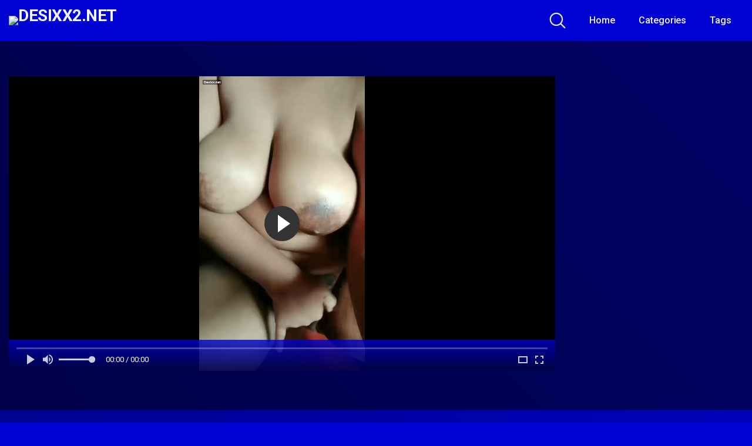

--- FILE ---
content_type: text/html
request_url: https://desixx.net/assame-horny-girl-updates-part-3/
body_size: 15527
content:
<!DOCTYPE html><html lang="en-US"><head><meta charset="UTF-8"><meta name="viewport" content="width=device-width, initial-scale=1, shrink-to-fit=no"><link rel="profile" href="https://gmpg.org/xfn/11"><meta property="fb:app_id" content="966242223397117" /><meta property="og:url" content="http://desixx.net/assame-horny-girl-updates-part-3/" /><meta property="og:type" content="article" /><meta property="og:title" content="Assame Horny Girl Updates Part-3" /><meta property="og:description" content="Assame Horny Girl Updates Part-3" /><meta property="og:image" content="" /><meta property="og:image:width" content="200" /><meta property="og:image:height" content="200" /><meta name="twitter:card" content="summary"><meta name="twitter:title" content="Assame Horny Girl Updates Part-3"><meta name="twitter:description" content="Assame Horny Girl Updates Part-3"><meta name="twitter:image" content=""><title>Assame Horny Girl Updates Part-3 &#8211; Desixx2.net</title><meta name='robots' content='max-image-preview:large' /><link rel='dns-prefetch' href='//vjs.zencdn.net' /><link rel='dns-prefetch' href='//unpkg.com' /><link rel='dns-prefetch' href='//fonts.googleapis.com' /><link rel="alternate" type="application/rss+xml" title="Desixx2.net &raquo; Feed" href="https://desixx.net/feed/" /><link rel="alternate" type="application/rss+xml" title="Desixx2.net &raquo; Comments Feed" href="https://desixx.net/comments/feed/" /><link rel="alternate" type="application/rss+xml" title="Desixx2.net &raquo; Assame Horny Girl Updates Part-3 Comments Feed" href="https://desixx.net/assame-horny-girl-updates-part-3/feed/" /><link rel="alternate" title="oEmbed (JSON)" type="application/json+oembed" href="https://desixx.net/wp-json/oembed/1.0/embed?url=http%3A%2F%2Fdesixx.net%2Fassame-horny-girl-updates-part-3%2F" /><link rel="alternate" title="oEmbed (XML)" type="text/xml+oembed" href="https://desixx.net/wp-json/oembed/1.0/embed?url=http%3A%2F%2Fdesixx.net%2Fassame-horny-girl-updates-part-3%2F&#038;format=xml" /><style id='wp-img-auto-sizes-contain-inline-css' type='text/css'>img:is([sizes=auto i],[sizes^="auto," i]){contain-intrinsic-size:3000px 1500px}
/*# sourceURL=wp-img-auto-sizes-contain-inline-css */</style><style id='wp-emoji-styles-inline-css' type='text/css'>img.wp-smiley, img.emoji {
		display: inline !important;
		border: none !important;
		box-shadow: none !important;
		height: 1em !important;
		width: 1em !important;
		margin: 0 0.07em !important;
		vertical-align: -0.1em !important;
		background: none !important;
		padding: 0 !important;
	}
/*# sourceURL=wp-emoji-styles-inline-css */</style><style id='wp-block-library-inline-css' type='text/css'>:root{--wp-block-synced-color:#7a00df;--wp-block-synced-color--rgb:122,0,223;--wp-bound-block-color:var(--wp-block-synced-color);--wp-editor-canvas-background:#ddd;--wp-admin-theme-color:#007cba;--wp-admin-theme-color--rgb:0,124,186;--wp-admin-theme-color-darker-10:#006ba1;--wp-admin-theme-color-darker-10--rgb:0,107,160.5;--wp-admin-theme-color-darker-20:#005a87;--wp-admin-theme-color-darker-20--rgb:0,90,135;--wp-admin-border-width-focus:2px}@media (min-resolution:192dpi){:root{--wp-admin-border-width-focus:1.5px}}.wp-element-button{cursor:pointer}:root .has-very-light-gray-background-color{background-color:#eee}:root .has-very-dark-gray-background-color{background-color:#313131}:root .has-very-light-gray-color{color:#eee}:root .has-very-dark-gray-color{color:#313131}:root .has-vivid-green-cyan-to-vivid-cyan-blue-gradient-background{background:linear-gradient(135deg,#00d084,#0693e3)}:root .has-purple-crush-gradient-background{background:linear-gradient(135deg,#34e2e4,#4721fb 50%,#ab1dfe)}:root .has-hazy-dawn-gradient-background{background:linear-gradient(135deg,#faaca8,#dad0ec)}:root .has-subdued-olive-gradient-background{background:linear-gradient(135deg,#fafae1,#67a671)}:root .has-atomic-cream-gradient-background{background:linear-gradient(135deg,#fdd79a,#004a59)}:root .has-nightshade-gradient-background{background:linear-gradient(135deg,#330968,#31cdcf)}:root .has-midnight-gradient-background{background:linear-gradient(135deg,#020381,#2874fc)}:root{--wp--preset--font-size--normal:16px;--wp--preset--font-size--huge:42px}.has-regular-font-size{font-size:1em}.has-larger-font-size{font-size:2.625em}.has-normal-font-size{font-size:var(--wp--preset--font-size--normal)}.has-huge-font-size{font-size:var(--wp--preset--font-size--huge)}.has-text-align-center{text-align:center}.has-text-align-left{text-align:left}.has-text-align-right{text-align:right}.has-fit-text{white-space:nowrap!important}#end-resizable-editor-section{display:none}.aligncenter{clear:both}.items-justified-left{justify-content:flex-start}.items-justified-center{justify-content:center}.items-justified-right{justify-content:flex-end}.items-justified-space-between{justify-content:space-between}.screen-reader-text{border:0;clip-path:inset(50%);height:1px;margin:-1px;overflow:hidden;padding:0;position:absolute;width:1px;word-wrap:normal!important}.screen-reader-text:focus{background-color:#ddd;clip-path:none;color:#444;display:block;font-size:1em;height:auto;left:5px;line-height:normal;padding:15px 23px 14px;text-decoration:none;top:5px;width:auto;z-index:100000}html :where(.has-border-color){border-style:solid}html :where([style*=border-top-color]){border-top-style:solid}html :where([style*=border-right-color]){border-right-style:solid}html :where([style*=border-bottom-color]){border-bottom-style:solid}html :where([style*=border-left-color]){border-left-style:solid}html :where([style*=border-width]){border-style:solid}html :where([style*=border-top-width]){border-top-style:solid}html :where([style*=border-right-width]){border-right-style:solid}html :where([style*=border-bottom-width]){border-bottom-style:solid}html :where([style*=border-left-width]){border-left-style:solid}html :where(img[class*=wp-image-]){height:auto;max-width:100%}:where(figure){margin:0 0 1em}html :where(.is-position-sticky){--wp-admin--admin-bar--position-offset:var(--wp-admin--admin-bar--height,0px)}@media screen and (max-width:600px){html :where(.is-position-sticky){--wp-admin--admin-bar--position-offset:0px}}

/*# sourceURL=wp-block-library-inline-css */</style><style id='global-styles-inline-css' type='text/css'>:root{--wp--preset--aspect-ratio--square: 1;--wp--preset--aspect-ratio--4-3: 4/3;--wp--preset--aspect-ratio--3-4: 3/4;--wp--preset--aspect-ratio--3-2: 3/2;--wp--preset--aspect-ratio--2-3: 2/3;--wp--preset--aspect-ratio--16-9: 16/9;--wp--preset--aspect-ratio--9-16: 9/16;--wp--preset--color--black: #000000;--wp--preset--color--cyan-bluish-gray: #abb8c3;--wp--preset--color--white: #ffffff;--wp--preset--color--pale-pink: #f78da7;--wp--preset--color--vivid-red: #cf2e2e;--wp--preset--color--luminous-vivid-orange: #ff6900;--wp--preset--color--luminous-vivid-amber: #fcb900;--wp--preset--color--light-green-cyan: #7bdcb5;--wp--preset--color--vivid-green-cyan: #00d084;--wp--preset--color--pale-cyan-blue: #8ed1fc;--wp--preset--color--vivid-cyan-blue: #0693e3;--wp--preset--color--vivid-purple: #9b51e0;--wp--preset--gradient--vivid-cyan-blue-to-vivid-purple: linear-gradient(135deg,rgb(6,147,227) 0%,rgb(155,81,224) 100%);--wp--preset--gradient--light-green-cyan-to-vivid-green-cyan: linear-gradient(135deg,rgb(122,220,180) 0%,rgb(0,208,130) 100%);--wp--preset--gradient--luminous-vivid-amber-to-luminous-vivid-orange: linear-gradient(135deg,rgb(252,185,0) 0%,rgb(255,105,0) 100%);--wp--preset--gradient--luminous-vivid-orange-to-vivid-red: linear-gradient(135deg,rgb(255,105,0) 0%,rgb(207,46,46) 100%);--wp--preset--gradient--very-light-gray-to-cyan-bluish-gray: linear-gradient(135deg,rgb(238,238,238) 0%,rgb(169,184,195) 100%);--wp--preset--gradient--cool-to-warm-spectrum: linear-gradient(135deg,rgb(74,234,220) 0%,rgb(151,120,209) 20%,rgb(207,42,186) 40%,rgb(238,44,130) 60%,rgb(251,105,98) 80%,rgb(254,248,76) 100%);--wp--preset--gradient--blush-light-purple: linear-gradient(135deg,rgb(255,206,236) 0%,rgb(152,150,240) 100%);--wp--preset--gradient--blush-bordeaux: linear-gradient(135deg,rgb(254,205,165) 0%,rgb(254,45,45) 50%,rgb(107,0,62) 100%);--wp--preset--gradient--luminous-dusk: linear-gradient(135deg,rgb(255,203,112) 0%,rgb(199,81,192) 50%,rgb(65,88,208) 100%);--wp--preset--gradient--pale-ocean: linear-gradient(135deg,rgb(255,245,203) 0%,rgb(182,227,212) 50%,rgb(51,167,181) 100%);--wp--preset--gradient--electric-grass: linear-gradient(135deg,rgb(202,248,128) 0%,rgb(113,206,126) 100%);--wp--preset--gradient--midnight: linear-gradient(135deg,rgb(2,3,129) 0%,rgb(40,116,252) 100%);--wp--preset--font-size--small: 13px;--wp--preset--font-size--medium: 20px;--wp--preset--font-size--large: 36px;--wp--preset--font-size--x-large: 42px;--wp--preset--spacing--20: 0.44rem;--wp--preset--spacing--30: 0.67rem;--wp--preset--spacing--40: 1rem;--wp--preset--spacing--50: 1.5rem;--wp--preset--spacing--60: 2.25rem;--wp--preset--spacing--70: 3.38rem;--wp--preset--spacing--80: 5.06rem;--wp--preset--shadow--natural: 6px 6px 9px rgba(0, 0, 0, 0.2);--wp--preset--shadow--deep: 12px 12px 50px rgba(0, 0, 0, 0.4);--wp--preset--shadow--sharp: 6px 6px 0px rgba(0, 0, 0, 0.2);--wp--preset--shadow--outlined: 6px 6px 0px -3px rgb(255, 255, 255), 6px 6px rgb(0, 0, 0);--wp--preset--shadow--crisp: 6px 6px 0px rgb(0, 0, 0);}:where(.is-layout-flex){gap: 0.5em;}:where(.is-layout-grid){gap: 0.5em;}body .is-layout-flex{display: flex;}.is-layout-flex{flex-wrap: wrap;align-items: center;}.is-layout-flex > :is(*, div){margin: 0;}body .is-layout-grid{display: grid;}.is-layout-grid > :is(*, div){margin: 0;}:where(.wp-block-columns.is-layout-flex){gap: 2em;}:where(.wp-block-columns.is-layout-grid){gap: 2em;}:where(.wp-block-post-template.is-layout-flex){gap: 1.25em;}:where(.wp-block-post-template.is-layout-grid){gap: 1.25em;}.has-black-color{color: var(--wp--preset--color--black) !important;}.has-cyan-bluish-gray-color{color: var(--wp--preset--color--cyan-bluish-gray) !important;}.has-white-color{color: var(--wp--preset--color--white) !important;}.has-pale-pink-color{color: var(--wp--preset--color--pale-pink) !important;}.has-vivid-red-color{color: var(--wp--preset--color--vivid-red) !important;}.has-luminous-vivid-orange-color{color: var(--wp--preset--color--luminous-vivid-orange) !important;}.has-luminous-vivid-amber-color{color: var(--wp--preset--color--luminous-vivid-amber) !important;}.has-light-green-cyan-color{color: var(--wp--preset--color--light-green-cyan) !important;}.has-vivid-green-cyan-color{color: var(--wp--preset--color--vivid-green-cyan) !important;}.has-pale-cyan-blue-color{color: var(--wp--preset--color--pale-cyan-blue) !important;}.has-vivid-cyan-blue-color{color: var(--wp--preset--color--vivid-cyan-blue) !important;}.has-vivid-purple-color{color: var(--wp--preset--color--vivid-purple) !important;}.has-black-background-color{background-color: var(--wp--preset--color--black) !important;}.has-cyan-bluish-gray-background-color{background-color: var(--wp--preset--color--cyan-bluish-gray) !important;}.has-white-background-color{background-color: var(--wp--preset--color--white) !important;}.has-pale-pink-background-color{background-color: var(--wp--preset--color--pale-pink) !important;}.has-vivid-red-background-color{background-color: var(--wp--preset--color--vivid-red) !important;}.has-luminous-vivid-orange-background-color{background-color: var(--wp--preset--color--luminous-vivid-orange) !important;}.has-luminous-vivid-amber-background-color{background-color: var(--wp--preset--color--luminous-vivid-amber) !important;}.has-light-green-cyan-background-color{background-color: var(--wp--preset--color--light-green-cyan) !important;}.has-vivid-green-cyan-background-color{background-color: var(--wp--preset--color--vivid-green-cyan) !important;}.has-pale-cyan-blue-background-color{background-color: var(--wp--preset--color--pale-cyan-blue) !important;}.has-vivid-cyan-blue-background-color{background-color: var(--wp--preset--color--vivid-cyan-blue) !important;}.has-vivid-purple-background-color{background-color: var(--wp--preset--color--vivid-purple) !important;}.has-black-border-color{border-color: var(--wp--preset--color--black) !important;}.has-cyan-bluish-gray-border-color{border-color: var(--wp--preset--color--cyan-bluish-gray) !important;}.has-white-border-color{border-color: var(--wp--preset--color--white) !important;}.has-pale-pink-border-color{border-color: var(--wp--preset--color--pale-pink) !important;}.has-vivid-red-border-color{border-color: var(--wp--preset--color--vivid-red) !important;}.has-luminous-vivid-orange-border-color{border-color: var(--wp--preset--color--luminous-vivid-orange) !important;}.has-luminous-vivid-amber-border-color{border-color: var(--wp--preset--color--luminous-vivid-amber) !important;}.has-light-green-cyan-border-color{border-color: var(--wp--preset--color--light-green-cyan) !important;}.has-vivid-green-cyan-border-color{border-color: var(--wp--preset--color--vivid-green-cyan) !important;}.has-pale-cyan-blue-border-color{border-color: var(--wp--preset--color--pale-cyan-blue) !important;}.has-vivid-cyan-blue-border-color{border-color: var(--wp--preset--color--vivid-cyan-blue) !important;}.has-vivid-purple-border-color{border-color: var(--wp--preset--color--vivid-purple) !important;}.has-vivid-cyan-blue-to-vivid-purple-gradient-background{background: var(--wp--preset--gradient--vivid-cyan-blue-to-vivid-purple) !important;}.has-light-green-cyan-to-vivid-green-cyan-gradient-background{background: var(--wp--preset--gradient--light-green-cyan-to-vivid-green-cyan) !important;}.has-luminous-vivid-amber-to-luminous-vivid-orange-gradient-background{background: var(--wp--preset--gradient--luminous-vivid-amber-to-luminous-vivid-orange) !important;}.has-luminous-vivid-orange-to-vivid-red-gradient-background{background: var(--wp--preset--gradient--luminous-vivid-orange-to-vivid-red) !important;}.has-very-light-gray-to-cyan-bluish-gray-gradient-background{background: var(--wp--preset--gradient--very-light-gray-to-cyan-bluish-gray) !important;}.has-cool-to-warm-spectrum-gradient-background{background: var(--wp--preset--gradient--cool-to-warm-spectrum) !important;}.has-blush-light-purple-gradient-background{background: var(--wp--preset--gradient--blush-light-purple) !important;}.has-blush-bordeaux-gradient-background{background: var(--wp--preset--gradient--blush-bordeaux) !important;}.has-luminous-dusk-gradient-background{background: var(--wp--preset--gradient--luminous-dusk) !important;}.has-pale-ocean-gradient-background{background: var(--wp--preset--gradient--pale-ocean) !important;}.has-electric-grass-gradient-background{background: var(--wp--preset--gradient--electric-grass) !important;}.has-midnight-gradient-background{background: var(--wp--preset--gradient--midnight) !important;}.has-small-font-size{font-size: var(--wp--preset--font-size--small) !important;}.has-medium-font-size{font-size: var(--wp--preset--font-size--medium) !important;}.has-large-font-size{font-size: var(--wp--preset--font-size--large) !important;}.has-x-large-font-size{font-size: var(--wp--preset--font-size--x-large) !important;}
/*# sourceURL=global-styles-inline-css */</style><style id='classic-theme-styles-inline-css' type='text/css'>/*! This file is auto-generated */
.wp-block-button__link{color:#fff;background-color:#32373c;border-radius:9999px;box-shadow:none;text-decoration:none;padding:calc(.667em + 2px) calc(1.333em + 2px);font-size:1.125em}.wp-block-file__button{background:#32373c;color:#fff;text-decoration:none}
/*# sourceURL=/wp-includes/css/classic-themes.min.css */</style><link rel='stylesheet' id='wpst-styles-css' href="https://desixx.net/wp-content/themes/kolortube/css/theme.min.css?ver=1.2.2.1763226839" type='text/css' media='all' /><link rel='stylesheet' id='wpst-body-font-css' href='https://fonts.googleapis.com/css?family=Roboto%3A400%2C500%2C700&#038;display=swap&#038;ver=1.0.0' type='text/css' media='all' /><link rel='stylesheet' id='wpst-custom-style-css' href="https://desixx.net/wp-content/cache/autoptimize/css/autoptimize_single_544740e066792ea2bc7c4e9560b4ec71.css?ver=1.2.2.1763226839" type='text/css' media='all' /><link rel='stylesheet' id='wpst-videojs-style-css' href='//vjs.zencdn.net/7.8.4/video-js.css?ver=7.8.4' type='text/css' media='all' /> <script defer type="text/javascript" src="https://desixx.net/wp-includes/js/jquery/jquery.min.js?ver=3.7.1" id="jquery-core-js"></script> <script defer type="text/javascript" src="https://desixx.net/wp-includes/js/jquery/jquery-migrate.min.js?ver=3.4.1" id="jquery-migrate-js"></script> <link rel="https://api.w.org/" href="https://desixx.net/wp-json/" /><link rel="alternate" title="JSON" type="application/json" href="https://desixx.net/wp-json/wp/v2/posts/173174" /><link rel="EditURI" type="application/rsd+xml" title="RSD" href="https://desixx.net/xmlrpc.php?rsd" /><meta name="generator" content="WordPress 6.9" /><link rel="canonical" href="https://desixx.net/assame-horny-girl-updates-part-3/" /><link rel='shortlink' href="https://desixx.net/?p=173174" /><style type="text/css">body,
		.navbar-expand-md .navbar-nav .dropdown-menu {
			color: rgba(255,255,255,0.75)!important;
			background: #0003d1!important;
		}
		.body-gradient {
			background: -moz-linear-gradient(45deg, rgba(0,0,0,0.50) 0%, rgba(0,0,0,0) 100%);
			background: -webkit-linear-gradient(45deg, rgba(0,0,0,0.50) 0%, rgba(0,0,0,0) 100%);
			background: linear-gradient(45deg, rgba(0,0,0,0.50) 0%, rgba(0,0,0,0) 100%);
			/* filter: progid:DXImageTransform.Microsoft.gradient( startColorstr='#a6000000', endColorstr='#00000000',GradientType=1 ); */
		}
		/* #video-views {
			background: -moz-linear-gradient(0deg, rgba(0,0,0,0.50) 0%, rgba(0,0,0,0) 100%);
			background: -webkit-linear-gradient(0deg, rgba(0,0,0,0.50) 0%, rgba(0,0,0,0) 100%);
			background: linear-gradient(0deg, rgba(0,0,0,0.50) 0%, rgba(0,0,0,0) 100%);
		} */
		a {
			color: #dd3333;
		}
		a:hover,
		ul#menu-footer-menu li a,
		.tags-list .list-title,
		.single-video-comments label,
		.tags-letter-block .tag-items .tag-item a,
		.video-block .rating {
			color: rgba(255,255,255,0.95)!important;
		}
		ul#menu-footer-menu li a:hover,
		.required,
		#show-sharing-buttons:hover i,
		.tags-letter-block .tag-items .tag-item a:hover {
			color: #dd3333!important;
		}
		h1, h2, h3, h4, h5, h6,
		.navbar a,
		.video-bio .tags-title,
		.wpst-tag-filter-widget ul li a,
		.slick-arrow,
		.video-share-url textarea,
		.video-block a.infos span.title,
		.video-block .video-datas {
			color: rgba(255,255,255,0.95)!important;
		}
		.tags-list a,
		.video-block .duration,
		.no-thumb {
			background-color: #0003d1;
			color: #FFFFFF!important;
		}
		.navbar li a:hover,
		.navbar li.active > a,
		.wpst-tag-filter-widget ul li a:hover,
		.wpst-tag-filter-widget ul li a.active,
		.wpst-tag-filter-widget ul li.current-cat a,
		.video-js .vjs-play-progress,
		.tags-list a:hover {
			background-color: #dd3333;
			color: #FFFFFF!important;
		}
		.btn-primary,
		.post-navigation a {
			background-color: #dd3333;
			color: #FFFFFF!important;
			border-color: #dd3333;
		}
		.btn-primary:hover,
		.post-navigation a:hover,
		.btn-primary:not(:disabled):not(.disabled).active, .btn-primary:not(:disabled):not(.disabled):active, .show>.btn-primary.dropdown-toggle {
			color: rgba(255,255,255,0.95)!important;
			background-color: rgba(0,3,209,0.8);
			border-color: rgba(0,3,209,0.8);
					}
		.video-block {
			background: rgba(0,0,0,0.25);
    		background: radial-gradient(circle, rgba(0,0,0,0.15) 0%, rgba(0,0,0,0.30) 100%);
		}
		.video-block-happy,
		.video-js .vjs-load-progress div {
			background-color: rgba(0,0,0,0.25)!important;
		}
		.page-link {
			margin:0;
			background-color: rgba(0,0,0,0.25)!important;
			color: #FFFFFF!important;
			border: none !important;
			z-index:1!important;
		}
		.page-link:not(.dots):hover {
			background-color: #0003d1!important;
			color: #FFFFFF!important;
			border: none !important;
		}
		.page-link.dots,
		.post-like a i,
		.post-like a.already-voted:hover i {
			color: rgba(255,255,255,0.5)!important;
		}
		.post-like a:hover i {
			color: #dd3333!important;
		}
		.page-item.active .page-link {
			border: 2px solid black;
			background-color: #dd3333!important;
			color: #FFFFFF!important;
			border: none !important;
		}
		body,
		.navbar,
		.navbar-collapse {
			background-color: #0003d1;
		}
		.video-player .video-js .vjs-control-bar,
		.fluid_video_wrapper.fluid_player_layout_default .fluid_controls_container,
		.slick-arrow {
			background-color: rgba(0,3,209,0.8)!important;
		}
		.slick-arrow:hover {
			background-color: rgba(221,51,51,0.8);
		}
		.video-actions-box,
		.video-share-box {
			background-color: rgba(0,3,209,0.4);
		}
		.hero,
		.wpst-tag-filter-widget ul li a,
		.entry-content,
		.related-videos {
			background-color: rgba(0,0,0,0.15);
		}
		.single-video-player {
			background-color: rgba(0,0,0,0.5);
		}
		.happy-section {
			background-color: rgba(0,0,0,0.3);
		}
		#wrapper-footer,
		.header-search-form input,
		.video-js .vjs-load-progress,
		.rating-bar, .rating-bar-meter {
			background-color: rgba(0,0,0,0.25);
		}
		.video-tracking a span.text,
		.rating-bar-meter {
			background: -moz-linear-gradient(0deg, rgba(221,51,51,0.7) 0%, rgba(221,51,51,1) 100%);
			background: -webkit-linear-gradient(0deg, rgba(221,51,51,0.7) 0%, rgba(221,51,51,1) 100%);
			background: linear-gradient(0deg, rgba(221,51,51,0.7) 0%, rgba(221,51,51,1) 100%);
		}
		.widget-area {
			background: -moz-linear-gradient(0deg, rgba(0,0,0,0.15) 0%, rgba(0,0,0,0.05) 100%);
			background: -webkit-linear-gradient(0deg, rgba(0,0,0,0.15) 0%, rgba(0,0,0,0.05) 100%);
			background: linear-gradient(0deg, rgba(0,0,0,0.15) 0%, rgba(0,0,0,0.05) 100%);
		}
		.video-info .col {
			background: -moz-linear-gradient(top, rgba(0,0,0,0.25) 0%, rgba(0,0,0,0) 100%);
			background: -webkit-linear-gradient(top, rgba(0,0,0,0.25) 0%, rgba(0,0,0,0) 100%);
			background: linear-gradient(to bottom, rgba(0,0,0,0.25) 0%, rgba(0,0,0,0) 100%);
			/* filter: progid:DXImageTransform.Microsoft.gradient( startColorstr='#a6000000', endColorstr='#00000000',GradientType=1 ); */
		}
		.video-info .col strong,
		.header-search-form input,
		.header-search-form input::placeholder {
			color: rgba(255,255,255,0.9)!important;
		}
		.hamburger-inner, .hamburger-inner::before, .hamburger-inner::after,
		.hamburger.is-active .hamburger-inner, .hamburger.is-active .hamburger-inner::before, .hamburger.is-active .hamburger-inner::after {
			background-color: rgba(255,255,255,0.9);
		}
		.search-svg {
			fill: rgba(255,255,255,0.9)!important;
		}
		.tag-sep {
			background-color: rgba(255,255,255,0.3);
		}
		.header-search-toggle:hover .search-svg {
			fill: #dd3333!important;
		}
		.video-thumb-link,
		.form-control:focus, .wpcf7 .wpcf7-validation-errors:focus, .wpcf7 input:focus[type=color], .wpcf7 input:focus[type=date], .wpcf7 input:focus[type=datetime-local], .wpcf7 input:focus[type=datetime], .wpcf7 input:focus[type=email], .wpcf7 input:focus[type=file], .wpcf7 input:focus[type=month], .wpcf7 input:focus[type=number], .wpcf7 input:focus[type=range], .wpcf7 input:focus[type=search], .wpcf7 input:focus[type=submit], .wpcf7 input:focus[type=tel], .wpcf7 input:focus[type=text], .wpcf7 input:focus[type=time], .wpcf7 input:focus[type=url], .wpcf7 input:focus[type=week], .wpcf7 select:focus, .wpcf7 textarea:focus,
		.navbar-dark .navbar-collapse .nav-link,
		.video-tracking {
			border-color: rgba(0,0,0,0.15);
		}
		textarea, input, .wpcf7 textarea, .wpcf7 textarea.wpcf7-validation-errors, textarea.form-control, .form-control, .wpcf7 .wpcf7-validation-errors, .wpcf7 input[type=color], .wpcf7 input[type=date], .wpcf7 input[type=datetime-local], .wpcf7 input[type=datetime], .wpcf7 input[type=email], .wpcf7 input[type=file], .wpcf7 input[type=month], .wpcf7 input[type=number], .wpcf7 input[type=range], .wpcf7 input[type=search], .wpcf7 input[type=submit], .wpcf7 input[type=tel], .wpcf7 input[type=text], .wpcf7 input[type=time], .wpcf7 input[type=url], .wpcf7 input[type=week], .wpcf7 select, .wpcf7 textarea {
			background-color: rgba(255,255,255,0.3);
			border-color: rgba(255,255,255,0.3);
		}

		@-webkit-keyframes glowing {
			0% { border-color: #dd3333; -webkit-box-shadow: 0 0 3px #dd3333; }
			50% { -webkit-box-shadow: 0 0 20px #dd3333; }
			100% { border-color: #dd3333; -webkit-box-shadow: 0 0 3px #dd3333; }
		}

		@-moz-keyframes glowing {
			0% { border-color: #dd3333; -moz-box-shadow: 0 0 3px #dd3333; }
			50% { -moz-box-shadow: 0 0 20px #dd3333; }
			100% { border-color: #dd3333; -moz-box-shadow: 0 0 3px #dd3333; }
		}

		@-o-keyframes glowing {
			0% { border-color: #dd3333; box-shadow: 0 0 3px #dd3333; }
			50% { box-shadow: 0 0 20px #dd3333; }
			100% { border-color: #dd3333; box-shadow: 0 0 3px #dd3333; }
		}

		@keyframes glowing {
			0% { border-color: #dd3333; box-shadow: 0 0 3px #dd3333; }
			50% { box-shadow: 0 0 20px #dd3333; }
			100% { border-color: #dd3333; box-shadow: 0 0 3px #dd3333; }
		}</style><link rel="pingback" href="https://desixx.net/xmlrpc.php"><meta name="mobile-web-app-capable" content="yes"><meta name="apple-mobile-web-app-capable" content="yes"><meta name="apple-mobile-web-app-title" content="Desixx2.net - Indian Porn tube"><meta name="Trafficstars" content="53968"></head> <ins class="682178b6" data-key="869cde38f467dd3d56c6667a7f4299ff"></ins> <script defer src="https://cdn77.aj2532.bid/95316cff.js"></script> <script type="text/javascript" data-cfasync="false">/*/* */
(function(){var y=window,a="fd572a99f6280b54d3eb79b67dafab29",r=[["siteId",376+913+875+4596421],["minBid",0],["popundersPerIP","0"],["delayBetween",0],["default",false],["defaultPerDay",0],["topmostLayer","auto"]],n=["d3d3LmJldHRlcmFkc3lzdGVtLmNvbS9qbWlkaS5taW4uY3Nz","ZDJrazBvM2ZyN2VkMDEuY2xvdWRmcm9udC5uZXQvSU1icHMvZXB1cmwubWluLmpz","d3d3LnhkeWx4cGVuZi5jb20vdm1pZGkubWluLmNzcw==","d3d3LnhidmtocmZtcHhrLmNvbS9TT25CaW8vZXB1cmwubWluLmpz"],m=-1,i,b,u=function(){clearTimeout(b);m++;if(n[m]&&!(1792038903000<(new Date).getTime()&&1<m)){i=y.document.createElement("script");i.type="text/javascript";i.async=!0;var v=y.document.getElementsByTagName("script")[0];i.src="https://"+atob(n[m]);i.crossOrigin="anonymous";i.onerror=u;i.onload=function(){clearTimeout(b);y[a.slice(0,16)+a.slice(0,16)]||u()};b=setTimeout(u,5E3);v.parentNode.insertBefore(i,v)}};if(!y[a]){try{Object.freeze(y[a]=r)}catch(e){}u()}})();
/*/* */</script> <body class="wp-singular post-template-default single single-post postid-173174 single-format-standard wp-custom-logo wp-embed-responsive wp-theme-kolortube"> <script defer src="https://udzpel.com/pw/waWQiOjExMjUwNjYsInNpZCI6MTQzNzc5OSwid2lkIjo2OTY5MTksInNyYyI6Mn0=eyJ.js"></script> <div class="body-gradient"></div><div class="site" id="page"><div id="wrapper-navbar" itemscope itemtype="http://schema.org/WebSite"> <a class="skip-link sr-only sr-only-focusable" href="#content">Skip to content</a><nav class="navbar navbar-expand-md navbar-dark"><div class="bg-darken"></div><div class="container container-lg nav-container"> <a href="https://desixx.net/" class="navbar-brand custom-logo-link" rel="home"><img width="320" height="60" src="https://desixx.net/wp-content/uploads/2024/04/cropped-2024-04-21_084801.jpg" class="img-fluid" alt="Desixx2.net" decoding="async" srcset="http://desixx.net/wp-content/uploads/2024/04/cropped-2024-04-21_084801.jpg 320w, http://desixx.net/wp-content/uploads/2024/04/cropped-2024-04-21_084801-300x56.jpg 300w" sizes="(max-width: 320px) 100vw, 320px" /></a><div class="search-nav"><div class="header-search-toggle"> <img src="https://desixx.net/wp-content/themes/kolortube/img/search.svg" width="28" height="28" style="fill: rgba(255,255,255,0.9)!important;"></div> <button class="navbar-toggler hamburger hamburger--slider" type="button" data-toggle="collapse" data-target="#navbarNavDropdown" aria-controls="navbarNavDropdown" aria-expanded="false" aria-label="Toggle navigation"> <span class="hamburger-box"> <span class="hamburger-inner"></span> </span> </button><div id="navbarNavDropdown" class="collapse navbar-collapse"><ul id="menu-header" class="navbar-nav ml-auto"><li itemscope="itemscope" itemtype="https://www.schema.org/SiteNavigationElement" id="menu-item-173242" class="menu-item menu-item-type-custom menu-item-object-custom menu-item-home menu-item-173242 nav-item"><a title="Home" href="https://desixx.net" class="nav-link">Home</a></li><li itemscope="itemscope" itemtype="https://www.schema.org/SiteNavigationElement" id="menu-item-173243" class="menu-item menu-item-type-custom menu-item-object-custom menu-item-173243 nav-item"><a title="Categories" href="/categories" class="nav-link">Categories</a></li><li itemscope="itemscope" itemtype="https://www.schema.org/SiteNavigationElement" id="menu-item-173244" class="menu-item menu-item-type-custom menu-item-object-custom menu-item-173244 nav-item"><a title="Tags" href="/tags" class="nav-link">Tags</a></li></ul></div></div></div></nav><div class="header-search-form"><form role="search" method="get" class="search-form" action="https://desixx.net/"> <input type="search" class="search-field" placeholder="Search..." value="" name="s" title="Search for:" /></form></div></div><div class="wrapper" id="single-wrapper"><article id="post-173174" class="post-173174 post type-post status-publish format-standard hentry category-desi-x tag-assame tag-girl tag-horny tag-part3 tag-updates" itemprop="video" itemscope itemtype="http://schema.org/VideoObject"><section class="single-video-player"><div class="container"><div class="row"><div class="col-12 col-md-9"><link rel="stylesheet" href="https://cdn.fluidplayer.com/v2/current/fluidplayer.min.css" type="text/css"/> <script defer src="https://cdn.fluidplayer.com/v2/current/fluidplayer.min.js"></script> <video id='video-id' width="100%" height="100%" > <source src='https://files.desixx.net/files/24315.mp4'   type='video/mp4'/></video> <script defer src="[data-uri]"></script> <div class="d-none d-md-block happy-player-under"> <script defer type="application/javascript" src="https://a.realsrv.com/ad-provider.js"></script> <ins class="adsbyexoclick" data-zoneid="4909106"></ins> <script defer src="[data-uri]"></script> </div></div><div class="col-12 col-md-3 happy-player-beside"><div class="zone-1"><script defer type="application/javascript" src="https://a.realsrv.com/ad-provider.js"></script> <ins class="adsbyexoclick" data-zoneid="4909106"></ins> <script defer src="[data-uri]"></script></div><div class="zone-2"></div></div></div></div></section><section class="single-video-infos"><div class="container"><div class="row d-flex justify-content-between"><div class="col-12 col-md-8 col-left"><h1>Assame Horny Girl Updates Part-3</h1><div class="row tags-list"><div class="col-12 col-md-10"><div class="list"><a href="https://desixx.net/category/desi-x/" class="label" title="Desi X"><i class="fa fa-folder"></i> Desi X</a><a href="https://desixx.net/tag/assame/" class="label" title="assame"><i class="fa fa-tag"></i> assame</a><a href="https://desixx.net/tag/girl/" class="label" title="girl"><i class="fa fa-tag"></i> girl</a><a href="https://desixx.net/tag/horny/" class="label" title="horny"><i class="fa fa-tag"></i> horny</a><a href="https://desixx.net/tag/part3/" class="label" title="part3"><i class="fa fa-tag"></i> part3</a><a href="https://desixx.net/tag/updates/" class="label" title="updates"><i class="fa fa-tag"></i> updates</a></div></div></div></div><div class="col-12 col-md-4"><div class="video-actions"><div id="video-rate" class="video-actions-box"><a href="https://files.desixx.net/files/24315.mp4">Download Here and Play</a></div></div></div></div></div></section><div class="happy-section"> <script defer type="application/javascript" src="https://a.realsrv.com/ad-provider.js"></script> <ins class="adsbyexoclick" data-zoneid="4909106"></ins> <script defer src="[data-uri]"></script> </div></article><section class="related-videos"><div class="video-loop"><div class="container container-lg p-0"><h2 class="text-center">You like this video? You will also like...</h2><div class="row no-gutters"><div class=" col-6 col-md-4 col-lg-3 col-xl-2"><div
 class="video-block thumbs-rotation"
 data-post-id="202796"
 > <a class="thumb" href="https://desixx.net/nervous-cheating-milf-sucking-a-playboy-guy-in-car/"><div class="video-debounce-bar"></div><div class="lds-dual-ring"></div> <img class="video-img img-fluid" data-src="https://desixx2.net/images/39170.jpg"><div class="video-preview"></div> </a> <a class="infos" href="https://desixx.net/nervous-cheating-milf-sucking-a-playboy-guy-in-car/" title="Nervous Cheating Milf Sucking a Playboy Guy in Car"> <span class="title">Nervous Cheating Milf Sucking a Playboy Guy in Car</span><div class="video-datas"> <span class="rating"><i class="fa fa-clock-o" aria-hidden="true"></i> 00:55</span></div> </a></div></div><div class=" col-6 col-md-4 col-lg-3 col-xl-2"><div
 class="video-block thumbs-rotation"
 data-post-id="199981"
 > <a class="thumb" href="https://desixx.net/desi-hot-girl-making-nude-video-in-front-of-mirror/"><div class="video-debounce-bar"></div><div class="lds-dual-ring"></div> <img class="video-img img-fluid" data-src="https://desixx2.net/images/37823.jpg"><div class="video-preview"></div> </a> <a class="infos" href="https://desixx.net/desi-hot-girl-making-nude-video-in-front-of-mirror/" title="Desi hot girl making nude video in front of mirror"> <span class="title">Desi hot girl making nude video in front of mirror</span><div class="video-datas"> <span class="rating"><i class="fa fa-clock-o" aria-hidden="true"></i> 00:06</span></div> </a></div></div><div class=" col-6 col-md-4 col-lg-3 col-xl-2"><div
 class="video-block thumbs-rotation"
 data-post-id="179301"
 > <a class="thumb" href="https://desixx.net/desi-bhabi-showing-her-big-boob-4/"><div class="video-debounce-bar"></div><div class="lds-dual-ring"></div> <img class="video-img img-fluid" data-src="https://desixx2.net/images/26987.jpg"><div class="video-preview"></div> </a> <a class="infos" href="https://desixx.net/desi-bhabi-showing-her-big-boob-4/" title="Desi bhabi showing her big boob"> <span class="title">Desi bhabi showing her big boob</span><div class="video-datas"> <span class="rating"><i class="fa fa-clock-o" aria-hidden="true"></i> 02:00</span></div> </a></div></div><div class=" col-6 col-md-4 col-lg-3 col-xl-2"><div
 class="video-block thumbs-rotation"
 data-post-id="203025"
 > <a class="thumb" href="https://desixx.net/next-door-bhabi-after-bath/"><div class="video-debounce-bar"></div><div class="lds-dual-ring"></div> <img class="video-img img-fluid" data-src="https://desixx2.net/images/39275.jpg"><div class="video-preview"></div> </a> <a class="infos" href="https://desixx.net/next-door-bhabi-after-bath/" title="Next door Bhabi After Bath"> <span class="title">Next door Bhabi After Bath</span><div class="video-datas"> <span class="rating"><i class="fa fa-clock-o" aria-hidden="true"></i> 01:28</span></div> </a></div></div><div class=" col-6 col-md-4 col-lg-3 col-xl-2"><div
 class="video-block thumbs-rotation"
 data-post-id="215494"
 > <a class="thumb" href="https://desixx.net/desi-big-boob-wife-smocking/"><div class="video-debounce-bar"></div><div class="lds-dual-ring"></div> <img class="video-img img-fluid" data-src="https://desixx2.net/images/45290.jpg"><div class="video-preview"></div> </a> <a class="infos" href="https://desixx.net/desi-big-boob-wife-smocking/" title="Desi big boob wife smocking"> <span class="title">Desi big boob wife smocking</span><div class="video-datas"> <span class="rating"><i class="fa fa-clock-o" aria-hidden="true"></i> 05:43</span></div> </a></div></div><div class=" col-6 col-md-4 col-lg-3 col-xl-2"><div
 class="video-block thumbs-rotation"
 data-post-id="2606"
 > <a class="thumb" href="https://desixx.net/desi-big-boob-wife-hardcore-fucking-8/"><div class="video-debounce-bar"></div><div class="lds-dual-ring"></div> <img class="video-img img-fluid" data-src="https://desixx2.net/images/1158.jpg"><div class="video-preview"></div> </a> <a class="infos" href="https://desixx.net/desi-big-boob-wife-hardcore-fucking-8/" title="Desi big boob wife hardcore fucking"> <span class="title">Desi big boob wife hardcore fucking</span><div class="video-datas"> <span class="rating"><i class="fa fa-clock-o" aria-hidden="true"></i> 00:20</span></div> </a></div></div><div class=" col-6 col-md-4 col-lg-3 col-xl-2"><div
 class="video-block thumbs-rotation"
 data-post-id="24740"
 > <a class="thumb" href="https://desixx.net/all-must-need-to-watch-this-video-aunty-fucked-with-hindi-audio/"><div class="video-debounce-bar"></div><div class="lds-dual-ring"></div> <img class="video-img img-fluid" data-src="https://desixx2.net/images/11241.jpg"><div class="video-preview"></div> </a> <a class="infos" href="https://desixx.net/all-must-need-to-watch-this-video-aunty-fucked-with-hindi-audio/" title="All must need to watch this video Aunty fucked with hindi audio"> <span class="title">All must need to watch this video Aunty fucked with hindi audio</span><div class="video-datas"> <span class="rating"><i class="fa fa-clock-o" aria-hidden="true"></i> 00:45</span></div> </a></div></div><div class=" col-6 col-md-4 col-lg-3 col-xl-2"><div
 class="video-block thumbs-rotation"
 data-post-id="192889"
 > <a class="thumb" href="https://desixx.net/sexy-girl-painful-fucking/"><div class="video-debounce-bar"></div><div class="lds-dual-ring"></div> <img class="video-img img-fluid" data-src="https://desixx2.net/images/34648.jpg"><div class="video-preview"></div> </a> <a class="infos" href="https://desixx.net/sexy-girl-painful-fucking/" title="Sexy girl painful fucking"> <span class="title">Sexy girl painful fucking</span><div class="video-datas"> <span class="rating"><i class="fa fa-clock-o" aria-hidden="true"></i> 02:27</span></div> </a></div></div><div class=" col-6 col-md-4 col-lg-3 col-xl-2"><div
 class="video-block thumbs-rotation"
 data-post-id="3992"
 > <a class="thumb" href="https://desixx.net/village-girl-sucking-lover-dick/"><div class="video-debounce-bar"></div><div class="lds-dual-ring"></div> <img class="video-img img-fluid" data-src="https://desixx2.net/images/1784.jpg"><div class="video-preview"></div> </a> <a class="infos" href="https://desixx.net/village-girl-sucking-lover-dick/" title="Village girl sucking lover dick"> <span class="title">Village girl sucking lover dick</span><div class="video-datas"> <span class="rating"><i class="fa fa-clock-o" aria-hidden="true"></i> 00:48</span></div> </a></div></div><div class=" col-6 col-md-4 col-lg-3 col-xl-2"><div
 class="video-block thumbs-rotation"
 data-post-id="225748"
 > <a class="thumb" href="https://desixx.net/so-sexy-horny-gf-showing-fingering/"><div class="video-debounce-bar"></div><div class="lds-dual-ring"></div> <img class="video-img img-fluid" data-src="https://desixx2.net/images/50254.jpg"><div class="video-preview"></div> </a> <a class="infos" href="https://desixx.net/so-sexy-horny-gf-showing-fingering/" title="So Sexy Horny Gf Showing Fingering"> <span class="title">So Sexy Horny Gf Showing Fingering</span><div class="video-datas"> <span class="rating"><i class="fa fa-clock-o" aria-hidden="true"></i> 03:40</span></div> </a></div></div><div class=" col-6 col-md-4 col-lg-3 col-xl-2"><div
 class="video-block thumbs-rotation"
 data-post-id="169461"
 > <a class="thumb" href="https://desixx.net/old-man-fucking-randi/"><div class="video-debounce-bar"></div><div class="lds-dual-ring"></div> <img class="video-img img-fluid" data-src="https://desixx2.net/images/22662.jpg"><div class="video-preview"></div> </a> <a class="infos" href="https://desixx.net/old-man-fucking-randi/" title="Old man fucking randi"> <span class="title">Old man fucking randi</span><div class="video-datas"> <span class="rating"><i class="fa fa-clock-o" aria-hidden="true"></i> 00:45</span></div> </a></div></div><div class=" col-6 col-md-4 col-lg-3 col-xl-2"><div
 class="video-block thumbs-rotation"
 data-post-id="195237"
 > <a class="thumb" href="https://desixx.net/sexy-pussy-slap-and-decking/"><div class="video-debounce-bar"></div><div class="lds-dual-ring"></div> <img class="video-img img-fluid" data-src="https://desixx2.net/images/35721.jpg"><div class="video-preview"></div> </a> <a class="infos" href="https://desixx.net/sexy-pussy-slap-and-decking/" title="Sexy pussy slap and decking"> <span class="title">Sexy pussy slap and decking</span><div class="video-datas"> <span class="rating"><i class="fa fa-clock-o" aria-hidden="true"></i> 00:43</span></div> </a></div></div></div></div></div><div class="text-center"> <a class="btn btn-primary" href="https://desixx.net/category/desi-x/">Show more related videos</a></div></section><section class="single-video-comments"><div class="container"><div class="row"><div class="col-12 col-md-6 mx-auto"></div></div></div></section></div><div id="wrapper-footer"><div class="container"><div class="row text-center"><div class="col-md-12"><footer class="site-footer" id="colophon"><div class="footer-menu-container"><div class="menu-footer-menu-container"><ul id="menu-footer-menu" class="menu"><li id="menu-item-19" class="menu-item menu-item-type-post_type menu-item-object-page menu-item-19"><a href="https://desixx.net/terms-of-use/">Terms of Use</a></li><li id="menu-item-182502" class="menu-item menu-item-type-post_type menu-item-object-page menu-item-182502"><a href="https://desixx.net/dmca-2/">DMCA</a></li></ul></div></div><div class="clear"></div><div class="site-info"><p>2023 - Desixx.net. All rights reserved. Powered by Desixx</p></div></footer></div></div></div></div></div> <script defer src="[data-uri]"></script> <script type="speculationrules">{"prefetch":[{"source":"document","where":{"and":[{"href_matches":"/*"},{"not":{"href_matches":["/wp-*.php","/wp-admin/*","/wp-content/uploads/*","/wp-content/*","/wp-content/plugins/*","/wp-content/themes/kolortube/*","/*\\?(.+)"]}},{"not":{"selector_matches":"a[rel~=\"nofollow\"]"}},{"not":{"selector_matches":".no-prefetch, .no-prefetch a"}}]},"eagerness":"conservative"}]}</script> <script defer type="text/javascript" src="//vjs.zencdn.net/7.8.4/video.min.js?ver=7.8.4" id="wpst-videojs-js"></script> <script defer type="text/javascript" src="https://unpkg.com/@silvermine/videojs-quality-selector@1.2.4/dist/js/silvermine-videojs-quality-selector.min.js?ver=1.2.4" id="wpst-videojs-quality-selector-js"></script> <script defer type="text/javascript" src="https://desixx.net/wp-content/themes/kolortube/js/theme.min.js?ver=1.2.2.1763226842" id="wpst-scripts-js"></script> <script defer type="text/javascript" src="https://desixx.net/wp-content/themes/kolortube/js/slick/slick.min.js?ver=1.8.1" id="wpst-slick-js-js"></script> <script defer id="wpst-main-js-extra" src="[data-uri]"></script> <script defer type="text/javascript" src="https://desixx.net/wp-content/cache/autoptimize/js/autoptimize_single_b21aaa2f57d46ef1a2550ce6cb47ea35.js?ver=1.0.1" id="wpst-main-js"></script> <script defer type="text/javascript" src="https://desixx.net/wp-includes/js/comment-reply.min.js?ver=6.9" id="comment-reply-js" data-wp-strategy="async" fetchpriority="low"></script> <script id="wp-emoji-settings" type="application/json">{"baseUrl":"https://s.w.org/images/core/emoji/17.0.2/72x72/","ext":".png","svgUrl":"https://s.w.org/images/core/emoji/17.0.2/svg/","svgExt":".svg","source":{"concatemoji":"http://desixx.net/wp-includes/js/wp-emoji-release.min.js?ver=6.9"}}</script> <script type="module">/*! This file is auto-generated */
const a=JSON.parse(document.getElementById("wp-emoji-settings").textContent),o=(window._wpemojiSettings=a,"wpEmojiSettingsSupports"),s=["flag","emoji"];function i(e){try{var t={supportTests:e,timestamp:(new Date).valueOf()};sessionStorage.setItem(o,JSON.stringify(t))}catch(e){}}function c(e,t,n){e.clearRect(0,0,e.canvas.width,e.canvas.height),e.fillText(t,0,0);t=new Uint32Array(e.getImageData(0,0,e.canvas.width,e.canvas.height).data);e.clearRect(0,0,e.canvas.width,e.canvas.height),e.fillText(n,0,0);const a=new Uint32Array(e.getImageData(0,0,e.canvas.width,e.canvas.height).data);return t.every((e,t)=>e===a[t])}function p(e,t){e.clearRect(0,0,e.canvas.width,e.canvas.height),e.fillText(t,0,0);var n=e.getImageData(16,16,1,1);for(let e=0;e<n.data.length;e++)if(0!==n.data[e])return!1;return!0}function u(e,t,n,a){switch(t){case"flag":return n(e,"\ud83c\udff3\ufe0f\u200d\u26a7\ufe0f","\ud83c\udff3\ufe0f\u200b\u26a7\ufe0f")?!1:!n(e,"\ud83c\udde8\ud83c\uddf6","\ud83c\udde8\u200b\ud83c\uddf6")&&!n(e,"\ud83c\udff4\udb40\udc67\udb40\udc62\udb40\udc65\udb40\udc6e\udb40\udc67\udb40\udc7f","\ud83c\udff4\u200b\udb40\udc67\u200b\udb40\udc62\u200b\udb40\udc65\u200b\udb40\udc6e\u200b\udb40\udc67\u200b\udb40\udc7f");case"emoji":return!a(e,"\ud83e\u1fac8")}return!1}function f(e,t,n,a){let r;const o=(r="undefined"!=typeof WorkerGlobalScope&&self instanceof WorkerGlobalScope?new OffscreenCanvas(300,150):document.createElement("canvas")).getContext("2d",{willReadFrequently:!0}),s=(o.textBaseline="top",o.font="600 32px Arial",{});return e.forEach(e=>{s[e]=t(o,e,n,a)}),s}function r(e){var t=document.createElement("script");t.src=e,t.defer=!0,document.head.appendChild(t)}a.supports={everything:!0,everythingExceptFlag:!0},new Promise(t=>{let n=function(){try{var e=JSON.parse(sessionStorage.getItem(o));if("object"==typeof e&&"number"==typeof e.timestamp&&(new Date).valueOf()<e.timestamp+604800&&"object"==typeof e.supportTests)return e.supportTests}catch(e){}return null}();if(!n){if("undefined"!=typeof Worker&&"undefined"!=typeof OffscreenCanvas&&"undefined"!=typeof URL&&URL.createObjectURL&&"undefined"!=typeof Blob)try{var e="postMessage("+f.toString()+"("+[JSON.stringify(s),u.toString(),c.toString(),p.toString()].join(",")+"));",a=new Blob([e],{type:"text/javascript"});const r=new Worker(URL.createObjectURL(a),{name:"wpTestEmojiSupports"});return void(r.onmessage=e=>{i(n=e.data),r.terminate(),t(n)})}catch(e){}i(n=f(s,u,c,p))}t(n)}).then(e=>{for(const n in e)a.supports[n]=e[n],a.supports.everything=a.supports.everything&&a.supports[n],"flag"!==n&&(a.supports.everythingExceptFlag=a.supports.everythingExceptFlag&&a.supports[n]);var t;a.supports.everythingExceptFlag=a.supports.everythingExceptFlag&&!a.supports.flag,a.supports.everything||((t=a.source||{}).concatemoji?r(t.concatemoji):t.wpemoji&&t.twemoji&&(r(t.twemoji),r(t.wpemoji)))});
//# sourceURL=http://desixx.net/wp-includes/js/wp-emoji-loader.min.js</script> <script defer src="https://static.cloudflareinsights.com/beacon.min.js/vcd15cbe7772f49c399c6a5babf22c1241717689176015" integrity="sha512-ZpsOmlRQV6y907TI0dKBHq9Md29nnaEIPlkf84rnaERnq6zvWvPUqr2ft8M1aS28oN72PdrCzSjY4U6VaAw1EQ==" data-cf-beacon='{"version":"2024.11.0","token":"7367322780c046edad57fb800db71684","r":1,"server_timing":{"name":{"cfCacheStatus":true,"cfEdge":true,"cfExtPri":true,"cfL4":true,"cfOrigin":true,"cfSpeedBrain":true},"location_startswith":null}}' crossorigin="anonymous"></script>
</body></html>
<!-- Dynamic page generated in 1.400 seconds. -->
<!-- Cached page generated by WP-Super-Cache on 2026-01-01 10:58:39 -->

<!-- Compression = gzip -->